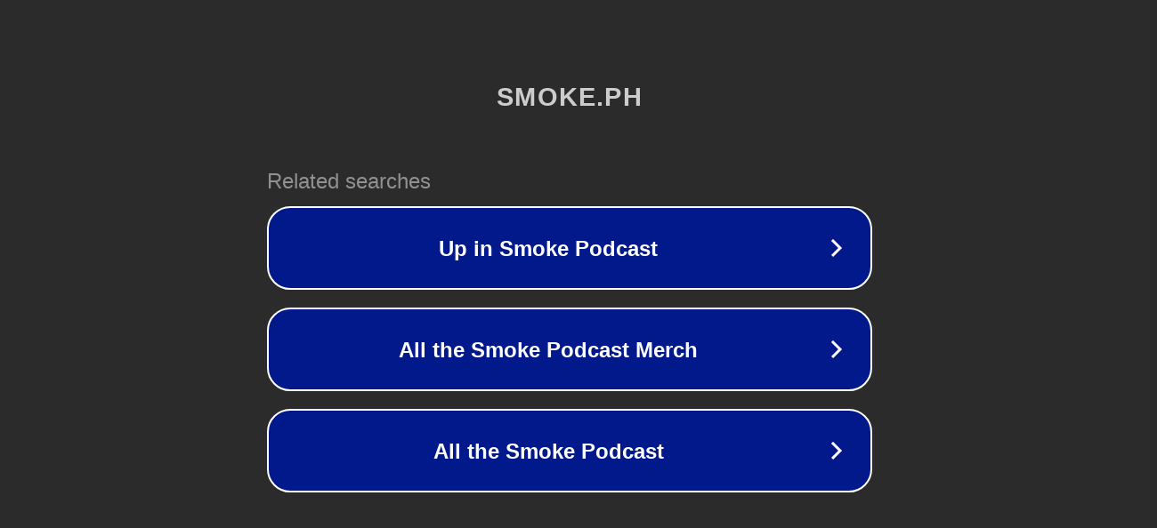

--- FILE ---
content_type: text/html; charset=utf-8
request_url: http://ww7.smoke.ph/
body_size: 1038
content:
<!doctype html>
<html data-adblockkey="MFwwDQYJKoZIhvcNAQEBBQADSwAwSAJBANDrp2lz7AOmADaN8tA50LsWcjLFyQFcb/P2Txc58oYOeILb3vBw7J6f4pamkAQVSQuqYsKx3YzdUHCvbVZvFUsCAwEAAQ==_K/0eftrVMVlNBYN9H/FnKyVnSIA/uYP6uCnt468Ss8ZXR8OHdKgzn8Qa/vixLY1JT+uKjbZW69keC+DrJojj9w==" lang="en" style="background: #2B2B2B;">
<head>
    <meta charset="utf-8">
    <meta name="viewport" content="width=device-width, initial-scale=1">
    <link rel="icon" href="[data-uri]">
    <link rel="preconnect" href="https://www.google.com" crossorigin>
</head>
<body>
<div id="target" style="opacity: 0"></div>
<script>window.park = "[base64]";</script>
<script src="/bdnemqoKS.js"></script>
</body>
</html>
